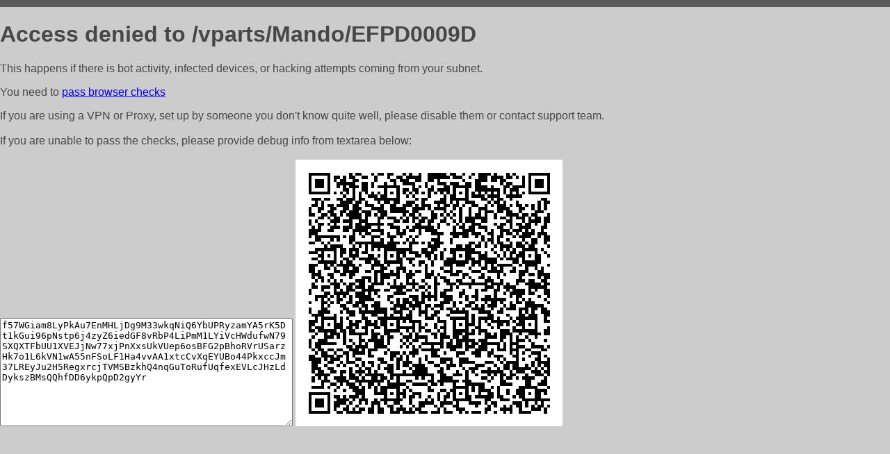

--- FILE ---
content_type: text/html; charset=utf-8
request_url: http://autodoctor62.ru/vparts/Mando/EFPD0009D
body_size: 1119
content:
<!DOCTYPE html PUBLIC "-//W3C//DTD HTML 4.01//EN">
<html>
<head>
    <meta http-equiv="content-type" content="text/html; charset=utf-8" />
	<meta name="ROBOTS" content="NOINDEX, NOFOLLOW" />
	<meta http-equiv="Cache-control" content="no-cache, must-revalidate" />
    <title>Access Denied</title>
  <style type="text/css">
 body {
      font-family: Arial, sans-serif;
      font-size: 100%;
      background: #CCCCCC;
      border-top: 10px solid #5B5B5B;
      padding: 0;
      margin:0;
      color:#474747;
  }
  </style>
</head>
<body>
    <h1>Access denied to /vparts/Mando/EFPD0009D </h1>
<p>This happens if there is bot activity, infected devices, or hacking attempts coming from your subnet.<br>
<p>You need to <a href="https://check81673.nodacdn.net/?bl-info=[base64]">pass browser checks</a><br>
<p>If you are using a VPN or Proxy, set up by someone you don't know quite well, please disable them or
contact support team.<br><br>
If you are unable to pass the checks, please provide debug info from textarea below:<br><br>
<textarea cols=50 rows=10 readonly>[base64]</textarea>
<img src="/.abcp-show-bimg/[base64]">
<br>
</p>
<p>
<!--You can also try <a href="https://geoinfo.cpv1.pro/lmnb5ZR9f2bRK8F8D4b/autocheck.dyn?blre=2&wmdrastf=hC5BctqmT2P&supinfo=[base64]">to
 pass an automatic check</a> but with no guarantee.</p> -->
</body>
</html>
